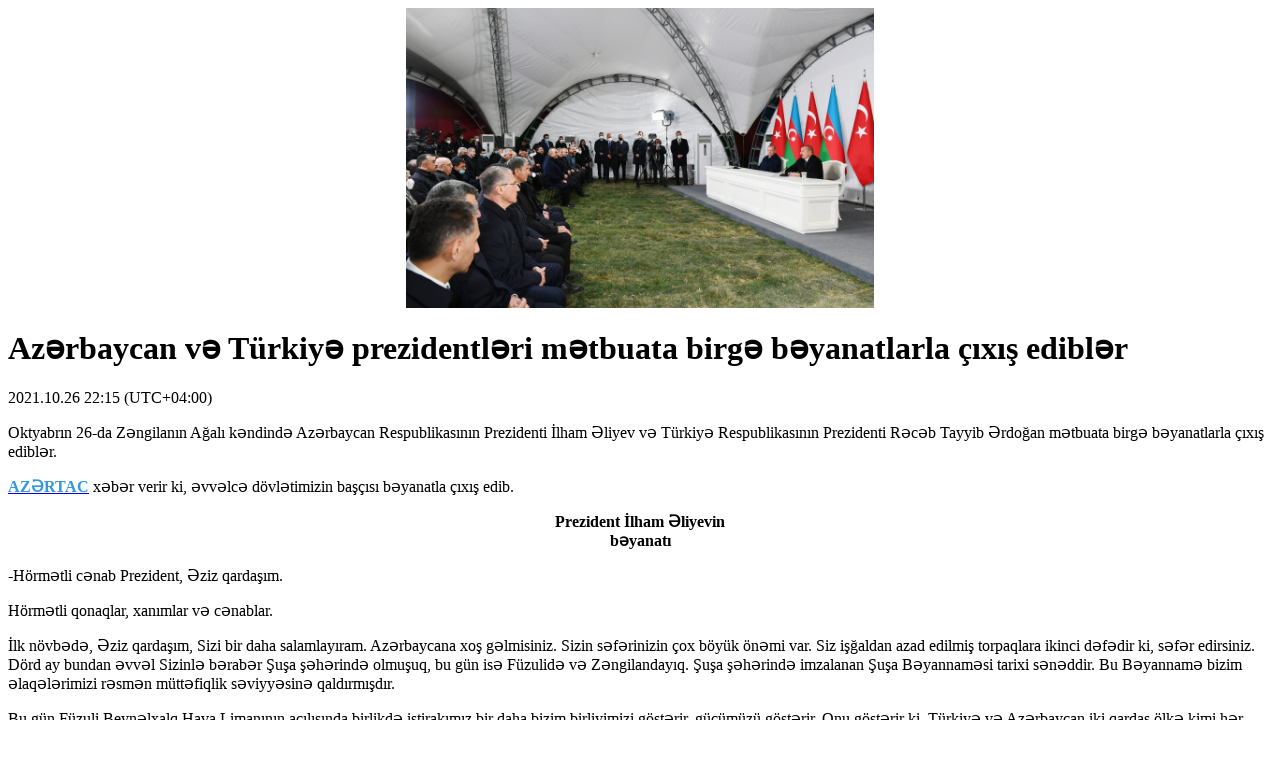

--- FILE ---
content_type: text/html; charset=UTF-8
request_url: https://vergiler.az/news_print.php?news_id=15336
body_size: 5652
content:
<html>
<head>
	<meta http-equiv="content-type" content="text/html; charset=utf-8">
	<title>Azərbaycan və Türkiyə prezidentləri mətbuata birgə bəyanatlarla çıxış ediblər</title>
	<META NAME="ROBOTS" CONTENT="NOINDEX, NOFOLLOW">
	<style>
		iframe {
			display: none;
		}

		img {
			display: block;
			width: auto;
			height: 300px;
			margin: 0 auto;
		}

		
		audio {
			display: none;
		}

		video {
			display: none;
		}

		embed {
			display: none;
		}
	</style>
</head>
<body>
<img alt="" src="https://vergiler.az/media/2021/10/27/beyanat.jpg">
<h1>Azərbaycan və Türkiyə prezidentləri mətbuata birgə bəyanatlarla çıxış ediblər</h1>
<div>2021.10.26 22:15 (UTC+04:00)</div>
<p>Oktyabrın 26-da Zəngilanın Ağalı kəndində Azərbaycan Respublikasının Prezidenti İlham Əliyev və Türkiyə Respublikasının Prezidenti Rəcəb Tayyib Ərdoğan mətbuata birgə bəyanatlarla çıxış ediblər.</p>
<p><strong><a href="https://azertag.az/xeber/Azerbaycan_ve_Turkiye_prezidentleri_metbuata_birge_beyanatlarla_chixis_edibler_YENILANIB_VIDEO-1909614#.YXhbilNlPdk.whatsapp" target="_blank"><span style="color:#3498db;">AZƏRTAC</span></a></strong> xəbər verir ki, əvvəlcə dövlətimizin başçısı bəyanatla çıxış edib.</p>
<p style="text-align: center;"><strong>Prezident İlham Əliyevin<br />
bəyanatı</strong></p>
<p>-Hörmətli cənab Prezident, Əziz qardaşım.</p>
<p>Hörmətli qonaqlar, xanımlar və cənablar.</p>
<p>İlk növbədə, Əziz qardaşım, Sizi bir daha salamlayıram. Azərbaycana xoş gəlmisiniz. Sizin səfərinizin çox böyük önəmi var. Siz işğaldan azad edilmiş torpaqlara ikinci dəfədir ki, səfər edirsiniz. Dörd ay bundan əvvəl Sizinlə bərabər Şuşa şəhərində olmuşuq, bu gün isə Füzulidə və Zəngilandayıq. Şuşa şəhərində imzalanan Şuşa Bəyannaməsi tarixi sənəddir. Bu Bəyannamə bizim əlaqələrimizi rəsmən müttəfiqlik səviyyəsinə qaldırmışdır.</p>
<p>Bu gün Füzuli Beynəlxalq Hava Limanının açılışında birlikdə iştirakımız bir daha bizim birliyimizi göstərir, gücümüzü göstərir. Onu göstərir ki, Türkiyə və Azərbaycan iki qardaş ölkə kimi hər zaman bir-birinin yanındadır. Füzuli Beynəlxalq Hava Limanının inşası cəmi səkkiz ay davam etdi. Səkkiz ay ərzində beynəlxalq hava limanı inşa edildi. Bu hava limanının inşasında Azərbaycan və Türkiyə şirkətləri iştirak etmişlər. Yəni, bu, bizim birgə uğurumuzdur.</p>
<p>Eyni zamanda, bu gün Zəngilan rayonunda birinci özəl sərmayə layihəsinin də təməlini qoyduq. Bu sərmayə layihəsi də Türkiyə və Azərbaycanın birgə layihəsidir. Yəni, bu, bir daha onu göstərir ki, bütün işlərdə, o cümlədən işğaldan azad edilmiş torpaqlarda gedən quruculuq, bərpa işlərində də biz çiyin-çiyinə bir yerdə irəliləyirik.</p>
<p>Bu gün Zəngilanın Ağalı kəndindəki bu rəsmi mərasim tarixdə qalacaq. Adətən rəsmi mərasimlər paytaxtlarda keçirilir. Ancaq biz rəsmi mərasimləri bütün görüşlər zamanı keçiririk. Həm Şuşada, həm də bu gün Zəngilanda rəsmi mərasimlərin keçirilməsi, Türkiyə və Azərbaycanın Dövlət himnlərinin səslənməsi, bizim birgə addımlarımız tarixdə əbədi qalacaq. Bu tarixi biz birlikdə yazırıq. Necə ki, bütün müharibə dövrü ərzində birlikdə idik, bu gün də bir yerdəyik.</p>
<p>Biz İkinci Qarabağ savaşının birinci ildönümünü yaşayırıq. Dünən Qubadlı şəhərinin azad olunmasının birinci ildönümünü qeyd edirdik. İki həftə bundan sonra Şuşanın azad olunmasını qeyd edəcəyik, böyük Zəfər bayramı kimi qeyd edəcəyik.</p>
<p>İkinci Qarabağ savaşının ilk saatlarından son dəqiqələrinə qədər Türkiyə Azərbaycanın yanında olmuşdur. Əziz qardaşım, hörmətli Cümhurbaşqanı ilk saatlarda Azərbaycana dəstək göstərdi, bütün dünyaya bəyan etdi ki, Azərbaycan tək deyil, Türkiyə Azərbaycanın yanındadır. Bu, bizə çox böyük siyasi və mənəvi dəstək, əlavə güc verdi. Əziz qardaşım, bu gün Azərbaycan xalqı haqlı olaraq Sizə öz təşəkkürünü bildirir. Bilirsiniz ki, Azərbaycanda hər kəs Sizi sevir, Sizə böyük hörmətlə yanaşır. Siz bizim Zəfərimiz üçün çox böyük işlər görmüsünüz və bu gün artıq quruculuq dövründə, bərpa dövründə yenə də bizimlə bərabərsiniz.</p>
<p>Mən bilirəm ki, Sizin çox gərgin iş qrafikiniz var. Siz bu yaxınlarda Afrikanın dörd ölkəsində rəsmi ziyarətdə olmusunuz. Ondan sonra Türkiyədə bir önəmli tədbirdə olmusunuz. Ondan sonra vaxt tapıb buraya gəlmisiniz ki, bizimlə bərabər, Azərbaycan xalqı ilə bərabər bu gözəl gündə bir yerdə olasınız. Biz bunu çox yüksək qiymətləndiririk. Bu, əsl qardaşlıq nümunəsidir, əsl dostluq nümunəsidir. Bu, həm Azərbaycan xalqına, həm Türkiyə xalqına, həm də bütün dünyaya bir mesajdır ki, biz bir yerdəyik, bizim birliyimiz sarsılmazdır və əbədidir.</p>
<p>Bu gün regional işlərdə, hətta dünya çapında Türkiyə və Azərbaycan əməkdaşlığı, qardaşlığı önəmli amilə çevrilib. Türkiyə Əziz qardaşımın liderliyi ilə artıq dünya çapında böyük gücə çevrilib və heç kim Türkiyəyə öz iradəsini diktə edə bilməz. Bu yaxınlarda Əziz qardaşım Türkiyənin daxili məsələlərinə müdaxilə etmək istəyənlərə elə cavab vermişdi ki, hesab edirəm bu, bütün siyasətçilər üçün örnəkdir. Öz milli ləyaqətini qoruyan, öz xalqının, dövlətinin maraqlarını, qürurunu qoruyan və müdafiə edən Lider bu gün buradadır, Azərbaycandadır, Zəngilandadır, Ağalıdadır. Biz bunu qiymətləndirməliyik. Bütün türk dünyası üçün Rəcəb Tayyib Ərdoğan amili ən önəmli amillərdən biridir.</p>
<p>Onu da bildirməliyəm ki, gələn ay Azərbaycan Türk Şurasında sədrliyi Türkiyəyə təhvil verəcək. Əminəm ki, Türkiyə Əziz qardaşımın rəhbərliyi ilə Şuraya uğurlu sədrlik edəcək. Türk dövlətləri arasındakı əməkdaşlıq və qardaşlıq əlaqələri daha da güclənəcək, beləliklə, bütün Türk dünyası üçün yeni imkanlar açılacaq.</p>
<p>Bu gün burada, Zəngilanda olarkən təbii ki, biz Zəngəzur dəhlizi haqqında danışmasaq düzgün olmaz. Zəngilan Şərqi Zəngəzur bölgəsində yerləşir və buradan keçən Zəngəzur dəhlizi bütün Türk dünyasını birləşdirəcək. Həm Azərbaycan, həm Türkiyə Zəngəzur dəhlizinin gerçəkləşməsi üçün əməli addımlar atır. Əminəm ki, bu addımlar yaxın gələcəkdə öz bəhrəsini verəcəkdir.</p>
<p>Bu gün Əziz qardaşımla və qonaqlarla birlikdə böyük avtomobil yolunun təməlini qoyduq. Bu avtomobil yolu da Zəngəzur dəhlizinin bir hissəsidir. Bu avtomobil yolunun və dəmir yolunun çəkilişi nəticəsində biz istədiyimizə nail olacağıq.</p>
<p>Mən bu gün fürsətdən istifadə edərək Azərbaycanın azad edilmiş torpaqlarında fəaliyyət göstərən bir çox Türkiyə şirkətlərinə öz təşəkkürümü bildirmək istəyirəm. Onların yorulmaz səyləri nəticəsində bu gün bu bölgədə yollar salınır, dəmir yolları çəkilir, tunellər tikilir, infrastruktur layihələri gerçəkləşir. Bu, bir daha bizim birliyimizin, qardaşlığımızın təcəssümüdür. Tam əminəm ki, bundan sonra da Türkiyə və Azərbaycan iki qardaş ölkə kimi bir yerdə irəli gedəcək, xalqlarımız bir-birinə daha da yaxın olacaq, dövlətlərimiz bundan sonra da uğurlu əməkdaşlıq edəcək. Beləliklə, Türkiyə ilə Azərbaycanın birgə gücü daha da təsirli olacaq.</p>
<p>Əziz qardaşım, Sizə bir daha “Azərbaycana xoş gəlmisiniz!” deyirəm, bütün qonaqlara “Xoş gəlmisiniz!” deyirəm. Sizə və qardaş Türkiyə xalqına daim tərəqqi, firavanlıq, xoşbəxtlik diləyirəm. Sağ olun.</p>
<p>Sonra Türkiyə dövlətinin başçısı bəyanatla çıxış edib.</p>
<p style="text-align: center;"><strong>Prezident Rəcəb Tayyib Ərdoğanın<br />
bəyanatı</strong></p>
<p>- Hörmətli Prezident, Əziz qardaşım.</p>
<p>Hörmətli nazirlər.</p>
<p>Hörmətli mətbuat nümayəndələri.</p>
<p>Əvvəlcə sizləri ən səmimi hisslərimlə salamlayıram.</p>
<p>İşğaldan azad edilən bu gözəl bölgəyə - Füzuliyə səfərimdən dörd ay yarımdan sonra bu dəfə Zəngilanda olmaqdan böyük məmnunluq duyuram.</p>
<p>Əziz qardaşım Prezident Əliyevə lütfkar dəvətə görə öz adımdan, heyətim və millətim adından bir daha təşəkkür edirəm.</p>
<p>Bugünkü səfərimiz zamanı Azərbaycanın işğaldan azad edilən bu bölgələrinin qısa müddət ərzində həqiqətən necə dirçəldiyini, necə sürətlə inkişaf etdiyini gördük. Bu, hər igidin, hər siyasətçinin işi deyil. Bu qədər qısa müddətdə bu investisiyaları yatırmaq, bu işləri həyata keçirmək, inanıram ki, doğma yurdundan ayrılmağa məcbur qalmış azərbaycanlı qardaşlarım üçün buradan bir müjdə vermək imkanı yaradır. Çünki azərbaycanlı qardaşlarım ayrıldıqları torpaqlara, inanıram ki, ən qısa vaxtda son dərəcə gözəl şəkildə inşa edilən, canlandırılan bu yerlərə qayıtmaq imkanı əldə edəcəklər. Burada qarşımızdakı binaya, sol tərəfimizdəki binalara baxırıq. Bu binalar orijinal, tarixi üslubda son dərəcə gözəl bir şəkildə inşa edilir.</p>
<p>Buraya gəlməzdən əvvəl Füzulini bir tərəfdən Şuşa, digər tərəfdən də cənub sərhədi boyunca Ağbənd, gələcəkdə isə, İnşallah, Naxçıvan ilə birləşdirəcək yolların inşa edildiyini gördük, işçi qardaşlarımızla görüşdük. Bu yollar bölgədə çoxtərəfli daşımaların əsasını təşkil edəcək. Füzulidə də bildirdiyim kimi, bu qədər qısa müddətdə bölgənin bərpası istiqamətində görülən işlər həm Azərbaycan, həm də regionumuz üçün qürurverici və ümidvericidir.</p>
<p>Azərbaycan bütün dünyaya örnək olacaq inkişaf modeli ilə bu bölgənin inkişafı üçün fəaliyyətini davam etdirir. Burada hər şeydən əvvəl təməlini qoyduğumuz, - bir az əvvəl cənab Prezidentin də dediyi kimi, - istər tunellər, istər yol ötürücüləri, istər avtomobil yolları bərpa işlərinin sürətlə həyata keçirilməsi baxımından çox önəmlidir. Bu fəaliyyətə liderlik edən İlham qardaşımı və əməyi keçən hər kəsi ürəkdən təbrik edirəm. Podratçı firmaları təbrik edirəm. Bütün texnika parkları ilə podratçı firmaların ürəkdən çalışması ən yüksək təqdirə layiqdir. Türkiyə olaraq, biz də bu fəaliyyətlərdə üzərimizə düşəni etməkdə, qardaş Azərbaycana bütün imkanlarımızla dəstək olmaqda davam edəcəyik.</p>
<p>Hörmətli mətbuat nümayəndələri, bu gün İlham qardaşımla keçirdiyimiz görüşlərdə ikitərəfli əlaqələrimizi və regional prosesləri ətraflı müzakirə etdik. İqtisadi və ticari sahələrdəki əməkdaşlığımızın genişləndirilməsi ilə enerji, nəqliyyat və Qarabağın inkişafı ilə bağlı layihələrdə mövcud durumu və gələcəklə bağlı planları da dəyərləndirmək imkanı əldə etdik. Ən önəmlisi, Şuşa Bəyannaməsi ilə strateji müttəfiqlik səviyyəsinə çatdırdığımız əlaqələrimizi daha necə inkişaf etdirə biləcəyimizi müzakirə etdik. Bir millət, iki dövlət olmağın verdiyi ortaq şüur və ruhla hərəkət edirik.</p>
<p>Azərbaycan bölgənin əsl potensialının həyata keçirilməsinə mane olan işğalı şanlı Zəfəri ilə sona çatdırdı, BMT Təhlükəsizlik Şurasının illərdir tətbiq olunmayan qətnamələrini özü həyata keçirdi. Davamlı sülhün təmin olunması və arzu edilən normallaşma istiqamətində irəliləyişin olması üçün şərait bu gün əvvəllər olmadığı qədər əlverişlidir. Bunun üçün bölgədəki yeni duruma uyğun hərəkət edilməlidir. Biz bölgədə davamlı sülhün və əhatəli normallaşmanın tərəfdarıyıq. Bu coğrafiyadan keçəcək torpaq yollar və dəmir yolu xətləri təkcə Azərbaycan və Türkiyə üçün deyil, bütün bölgə ölkələri üçün iqtisadi və ticari fürsətlər yaradacaq. Gün gələcək Zəngəzurdan çıxıb İstanbula qədər gedə biləcəyik, İğdıra, Qarsa gedə biləcəyik və bölgənin tranzit, logistika mərkəzinə çevrilmə imkanı möhkəmlənəcək. Bu inkişafdan İran, Gürcüstan, Ermənistan da daxil olmaqla Azərbaycanın bütün qonşuları istifadə edəcəklər. Bir sözlə, bu layihələr kənarlaşdırıcı deyil, əhatəedicidir. Bu prosesdə sərhədlərin müəyyənləşdirilməsi və qarşılıqlı olaraq tanınması zəruridir. Mehriban qonşuluq münasibətlərinin əsasını da bu anlayış təşkil etməkdədir.</p>
<p>Bu məsələlərdə Ermənistan Azərbaycan ilə problemlərini həll etmək istiqamətində səmimi bir iradə göstərməlidir. Əgər Azərbaycan ilə bağlı səmimi iradə ortaya qoyarsa, Türkiyənin Ermənistan ilə əlaqələrinin də normallaşması üçün bir maneə qalmayacaq. Bütün bölgə üçün birlikdə qurulacaq firavan gələcəyi kiçik hesablara və daxili siyasətə qurban vermək vaxt itkisi mənasına gələcək. Dünyanın bu gözəl bölgəsində sülh içində yaşanacaq parlaq bir gələcək, əlbəttə ki, mümkündür. Türkiyənin də davamlı sülhün yaradılması istiqamətində atılacaq hər müsbət addımın qarşılığını eyni konstruktiv anlayışla verəcəyini bir daha xüsusi vurğulayıram.</p>
<p>Səfərim çərçivəsində mənə və nümayəndə heyətimə göstərilən qonaqpərvərliyə görə Prezident, qardaşım Əliyevə və qardaş Azərbaycan xalqına bir daha təşəkkürlərimi bildirirəm.</p>
<p>Fürsətdən istifadə edərək öz adımdan və heyətim adından xüsusilə Qardaşım Əliyev və bütün nazirlərə də təşəkkürlərimizi bildiririk. Təşəkkür edirəm. Sağ olun, var olun.</p><script>
	window.print();
</script>
<script defer src="https://static.cloudflareinsights.com/beacon.min.js/vcd15cbe7772f49c399c6a5babf22c1241717689176015" integrity="sha512-ZpsOmlRQV6y907TI0dKBHq9Md29nnaEIPlkf84rnaERnq6zvWvPUqr2ft8M1aS28oN72PdrCzSjY4U6VaAw1EQ==" data-cf-beacon='{"version":"2024.11.0","token":"2b84c86506ca4449af54f1adbc2e20f4","r":1,"server_timing":{"name":{"cfCacheStatus":true,"cfEdge":true,"cfExtPri":true,"cfL4":true,"cfOrigin":true,"cfSpeedBrain":true},"location_startswith":null}}' crossorigin="anonymous"></script>
</body>

</html>
<!-- 0.008192
-->